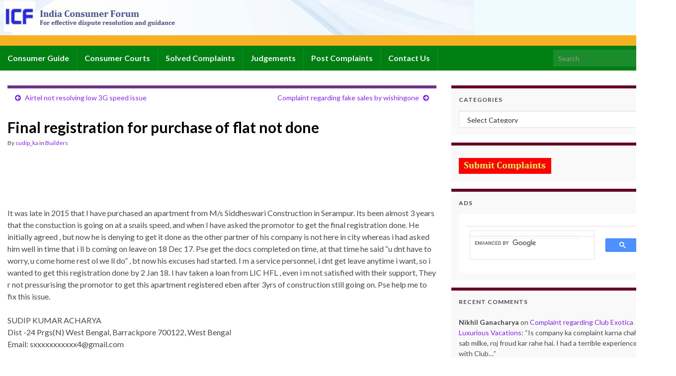

--- FILE ---
content_type: text/html; charset=UTF-8
request_url: https://www.indiaconsumerforum.org/final-registration-for-purchase-of-flat-not-done/
body_size: 22026
content:
<!DOCTYPE html><!--[if IE 7]>
<html class="ie ie7" dir="ltr" lang="en-US" prefix="og: http://ogp.me/ns#">
<![endif]-->
<!--[if IE 8]>
<html class="ie ie8" dir="ltr" lang="en-US" prefix="og: http://ogp.me/ns#">
<![endif]-->
<!--[if !(IE 7) & !(IE 8)]><!-->
<html dir="ltr" lang="en-US" prefix="og: http://ogp.me/ns#">
<!--<![endif]-->
<p align="left"><a href="https://www.indiaconsumerforum.org"><img src="https://www.indiaconsumerforum.org/site-header-image.jpg"></a></p>	
    <head>
        <meta charset="UTF-8">
        <meta http-equiv="X-UA-Compatible" content="IE=edge">
        <meta name="viewport" content="width=device-width, initial-scale=1">
        <title>Final registration for purchase of flat not done - India Consumer Forum</title>
<style>
#wpadminbar #wp-admin-bar-wccp_free_top_button .ab-icon:before {
	content: "\f160";
	color: #02CA02;
	top: 3px;
}
#wpadminbar #wp-admin-bar-wccp_free_top_button .ab-icon {
	transform: rotate(45deg);
}
</style>

		<!-- All in One SEO 4.9.3 - aioseo.com -->
	<meta name="description" content="It was late in 2015 that I have purchased an apartment from M/s Siddheswari Construction in Serampur. Its been almost 3 years that the constuction is going on at a snails speed, and when I have asked the promotor to get the final registration done. He initially agreed , but now he is denying to" />
	<meta name="robots" content="max-image-preview:large" />
	<meta name="author" content="sudip_ka"/>
	<meta name="google-site-verification" content="KogMO5QWG3vELhbSK1FB2b27Kdsb9Bvl9-r7oyUr7d8" />
	<meta name="keywords" content="complaint against builders" />
	<link rel="canonical" href="https://www.indiaconsumerforum.org/final-registration-for-purchase-of-flat-not-done/" />
	<meta name="generator" content="All in One SEO (AIOSEO) 4.9.3" />
		<script type="application/ld+json" class="aioseo-schema">
			{"@context":"https:\/\/schema.org","@graph":[{"@type":"Article","@id":"https:\/\/www.indiaconsumerforum.org\/final-registration-for-purchase-of-flat-not-done\/#article","name":"Final registration for purchase of flat not done - India Consumer Forum","headline":"Final registration for purchase of flat not done","author":{"@id":"https:\/\/www.indiaconsumerforum.org\/author\/sudip_ka\/#author"},"publisher":{"@id":"https:\/\/www.indiaconsumerforum.org\/#organization"},"datePublished":"2017-12-22T10:39:19+05:30","dateModified":"2017-12-22T10:39:19+05:30","inLanguage":"en-US","mainEntityOfPage":{"@id":"https:\/\/www.indiaconsumerforum.org\/final-registration-for-purchase-of-flat-not-done\/#webpage"},"isPartOf":{"@id":"https:\/\/www.indiaconsumerforum.org\/final-registration-for-purchase-of-flat-not-done\/#webpage"},"articleSection":"Builders, Complaint against builders"},{"@type":"BreadcrumbList","@id":"https:\/\/www.indiaconsumerforum.org\/final-registration-for-purchase-of-flat-not-done\/#breadcrumblist","itemListElement":[{"@type":"ListItem","@id":"https:\/\/www.indiaconsumerforum.org#listItem","position":1,"name":"Home","item":"https:\/\/www.indiaconsumerforum.org","nextItem":{"@type":"ListItem","@id":"https:\/\/www.indiaconsumerforum.org\/category\/services\/#listItem","name":"Services"}},{"@type":"ListItem","@id":"https:\/\/www.indiaconsumerforum.org\/category\/services\/#listItem","position":2,"name":"Services","item":"https:\/\/www.indiaconsumerforum.org\/category\/services\/","nextItem":{"@type":"ListItem","@id":"https:\/\/www.indiaconsumerforum.org\/category\/services\/builders\/#listItem","name":"Builders"},"previousItem":{"@type":"ListItem","@id":"https:\/\/www.indiaconsumerforum.org#listItem","name":"Home"}},{"@type":"ListItem","@id":"https:\/\/www.indiaconsumerforum.org\/category\/services\/builders\/#listItem","position":3,"name":"Builders","item":"https:\/\/www.indiaconsumerforum.org\/category\/services\/builders\/","nextItem":{"@type":"ListItem","@id":"https:\/\/www.indiaconsumerforum.org\/final-registration-for-purchase-of-flat-not-done\/#listItem","name":"Final registration for purchase of flat not done"},"previousItem":{"@type":"ListItem","@id":"https:\/\/www.indiaconsumerforum.org\/category\/services\/#listItem","name":"Services"}},{"@type":"ListItem","@id":"https:\/\/www.indiaconsumerforum.org\/final-registration-for-purchase-of-flat-not-done\/#listItem","position":4,"name":"Final registration for purchase of flat not done","previousItem":{"@type":"ListItem","@id":"https:\/\/www.indiaconsumerforum.org\/category\/services\/builders\/#listItem","name":"Builders"}}]},{"@type":"Organization","@id":"https:\/\/www.indiaconsumerforum.org\/#organization","name":"India Consumer Forum","description":"For effective dispute resolution and guidance","url":"https:\/\/www.indiaconsumerforum.org\/"},{"@type":"Person","@id":"https:\/\/www.indiaconsumerforum.org\/author\/sudip_ka\/#author","url":"https:\/\/www.indiaconsumerforum.org\/author\/sudip_ka\/","name":"sudip_ka","image":{"@type":"ImageObject","@id":"https:\/\/www.indiaconsumerforum.org\/final-registration-for-purchase-of-flat-not-done\/#authorImage","url":"https:\/\/secure.gravatar.com\/avatar\/5396641aa869933ec370e3e44584f37e0c48e8315d1e19b3a29ad8c3cf694da9?s=96&r=g","width":96,"height":96,"caption":"sudip_ka"}},{"@type":"WebPage","@id":"https:\/\/www.indiaconsumerforum.org\/final-registration-for-purchase-of-flat-not-done\/#webpage","url":"https:\/\/www.indiaconsumerforum.org\/final-registration-for-purchase-of-flat-not-done\/","name":"Final registration for purchase of flat not done - India Consumer Forum","description":"It was late in 2015 that I have purchased an apartment from M\/s Siddheswari Construction in Serampur. Its been almost 3 years that the constuction is going on at a snails speed, and when I have asked the promotor to get the final registration done. He initially agreed , but now he is denying to","inLanguage":"en-US","isPartOf":{"@id":"https:\/\/www.indiaconsumerforum.org\/#website"},"breadcrumb":{"@id":"https:\/\/www.indiaconsumerforum.org\/final-registration-for-purchase-of-flat-not-done\/#breadcrumblist"},"author":{"@id":"https:\/\/www.indiaconsumerforum.org\/author\/sudip_ka\/#author"},"creator":{"@id":"https:\/\/www.indiaconsumerforum.org\/author\/sudip_ka\/#author"},"datePublished":"2017-12-22T10:39:19+05:30","dateModified":"2017-12-22T10:39:19+05:30"},{"@type":"WebSite","@id":"https:\/\/www.indiaconsumerforum.org\/#website","url":"https:\/\/www.indiaconsumerforum.org\/","name":"India Consumer Forum","description":"For effective dispute resolution and guidance","inLanguage":"en-US","publisher":{"@id":"https:\/\/www.indiaconsumerforum.org\/#organization"}}]}
		</script>
		<!-- All in One SEO -->

<link rel="alternate" type="application/rss+xml" title="India Consumer Forum &raquo; Feed" href="https://www.indiaconsumerforum.org/feed/" />
<link rel="alternate" type="application/rss+xml" title="India Consumer Forum &raquo; Comments Feed" href="https://www.indiaconsumerforum.org/comments/feed/" />
<link rel="alternate" type="application/rss+xml" title="India Consumer Forum &raquo; Final registration for purchase of flat not done Comments Feed" href="https://www.indiaconsumerforum.org/final-registration-for-purchase-of-flat-not-done/feed/" />
<link rel="alternate" title="oEmbed (JSON)" type="application/json+oembed" href="https://www.indiaconsumerforum.org/wp-json/oembed/1.0/embed?url=https%3A%2F%2Fwww.indiaconsumerforum.org%2Ffinal-registration-for-purchase-of-flat-not-done%2F" />
<link rel="alternate" title="oEmbed (XML)" type="text/xml+oembed" href="https://www.indiaconsumerforum.org/wp-json/oembed/1.0/embed?url=https%3A%2F%2Fwww.indiaconsumerforum.org%2Ffinal-registration-for-purchase-of-flat-not-done%2F&#038;format=xml" />
<style id='wp-img-auto-sizes-contain-inline-css' type='text/css'>
img:is([sizes=auto i],[sizes^="auto," i]){contain-intrinsic-size:3000px 1500px}
/*# sourceURL=wp-img-auto-sizes-contain-inline-css */
</style>

<link rel='stylesheet' id='jquery.bxslider-css' href='//www.indiaconsumerforum.org/wp-content/plugins/testimonials-widget/includes/libraries/testimonials-widget/includes/libraries/bxslider-4/dist/jquery.bxslider.css?ver=c2a360c54ddef9cfa6a0e876197cf2f9' type='text/css' media='all' />
<link rel='stylesheet' id='Axl_Testimonials_Widget-css' href='//www.indiaconsumerforum.org/wp-content/plugins/testimonials-widget/includes/libraries/testimonials-widget/assets/css/testimonials-widget.css?ver=c2a360c54ddef9cfa6a0e876197cf2f9' type='text/css' media='all' />
<link rel='stylesheet' id='Axl_Testimonials_Widget_Premium-css' href='//www.indiaconsumerforum.org/wp-content/plugins/testimonials-widget/assets/css/testimonials-widget-premium.css?ver=c2a360c54ddef9cfa6a0e876197cf2f9' type='text/css' media='all' />
<style id='wp-emoji-styles-inline-css' type='text/css'>

	img.wp-smiley, img.emoji {
		display: inline !important;
		border: none !important;
		box-shadow: none !important;
		height: 1em !important;
		width: 1em !important;
		margin: 0 0.07em !important;
		vertical-align: -0.1em !important;
		background: none !important;
		padding: 0 !important;
	}
/*# sourceURL=wp-emoji-styles-inline-css */
</style>
<link rel='stylesheet' id='wp-block-library-css' href='https://www.indiaconsumerforum.org/wp-includes/css/dist/block-library/style.min.css?ver=c2a360c54ddef9cfa6a0e876197cf2f9' type='text/css' media='all' />
<style id='global-styles-inline-css' type='text/css'>
:root{--wp--preset--aspect-ratio--square: 1;--wp--preset--aspect-ratio--4-3: 4/3;--wp--preset--aspect-ratio--3-4: 3/4;--wp--preset--aspect-ratio--3-2: 3/2;--wp--preset--aspect-ratio--2-3: 2/3;--wp--preset--aspect-ratio--16-9: 16/9;--wp--preset--aspect-ratio--9-16: 9/16;--wp--preset--color--black: #000000;--wp--preset--color--cyan-bluish-gray: #abb8c3;--wp--preset--color--white: #ffffff;--wp--preset--color--pale-pink: #f78da7;--wp--preset--color--vivid-red: #cf2e2e;--wp--preset--color--luminous-vivid-orange: #ff6900;--wp--preset--color--luminous-vivid-amber: #fcb900;--wp--preset--color--light-green-cyan: #7bdcb5;--wp--preset--color--vivid-green-cyan: #00d084;--wp--preset--color--pale-cyan-blue: #8ed1fc;--wp--preset--color--vivid-cyan-blue: #0693e3;--wp--preset--color--vivid-purple: #9b51e0;--wp--preset--gradient--vivid-cyan-blue-to-vivid-purple: linear-gradient(135deg,rgb(6,147,227) 0%,rgb(155,81,224) 100%);--wp--preset--gradient--light-green-cyan-to-vivid-green-cyan: linear-gradient(135deg,rgb(122,220,180) 0%,rgb(0,208,130) 100%);--wp--preset--gradient--luminous-vivid-amber-to-luminous-vivid-orange: linear-gradient(135deg,rgb(252,185,0) 0%,rgb(255,105,0) 100%);--wp--preset--gradient--luminous-vivid-orange-to-vivid-red: linear-gradient(135deg,rgb(255,105,0) 0%,rgb(207,46,46) 100%);--wp--preset--gradient--very-light-gray-to-cyan-bluish-gray: linear-gradient(135deg,rgb(238,238,238) 0%,rgb(169,184,195) 100%);--wp--preset--gradient--cool-to-warm-spectrum: linear-gradient(135deg,rgb(74,234,220) 0%,rgb(151,120,209) 20%,rgb(207,42,186) 40%,rgb(238,44,130) 60%,rgb(251,105,98) 80%,rgb(254,248,76) 100%);--wp--preset--gradient--blush-light-purple: linear-gradient(135deg,rgb(255,206,236) 0%,rgb(152,150,240) 100%);--wp--preset--gradient--blush-bordeaux: linear-gradient(135deg,rgb(254,205,165) 0%,rgb(254,45,45) 50%,rgb(107,0,62) 100%);--wp--preset--gradient--luminous-dusk: linear-gradient(135deg,rgb(255,203,112) 0%,rgb(199,81,192) 50%,rgb(65,88,208) 100%);--wp--preset--gradient--pale-ocean: linear-gradient(135deg,rgb(255,245,203) 0%,rgb(182,227,212) 50%,rgb(51,167,181) 100%);--wp--preset--gradient--electric-grass: linear-gradient(135deg,rgb(202,248,128) 0%,rgb(113,206,126) 100%);--wp--preset--gradient--midnight: linear-gradient(135deg,rgb(2,3,129) 0%,rgb(40,116,252) 100%);--wp--preset--font-size--small: 14px;--wp--preset--font-size--medium: 20px;--wp--preset--font-size--large: 20px;--wp--preset--font-size--x-large: 42px;--wp--preset--font-size--tiny: 10px;--wp--preset--font-size--regular: 16px;--wp--preset--font-size--larger: 26px;--wp--preset--spacing--20: 0.44rem;--wp--preset--spacing--30: 0.67rem;--wp--preset--spacing--40: 1rem;--wp--preset--spacing--50: 1.5rem;--wp--preset--spacing--60: 2.25rem;--wp--preset--spacing--70: 3.38rem;--wp--preset--spacing--80: 5.06rem;--wp--preset--shadow--natural: 6px 6px 9px rgba(0, 0, 0, 0.2);--wp--preset--shadow--deep: 12px 12px 50px rgba(0, 0, 0, 0.4);--wp--preset--shadow--sharp: 6px 6px 0px rgba(0, 0, 0, 0.2);--wp--preset--shadow--outlined: 6px 6px 0px -3px rgb(255, 255, 255), 6px 6px rgb(0, 0, 0);--wp--preset--shadow--crisp: 6px 6px 0px rgb(0, 0, 0);}:where(.is-layout-flex){gap: 0.5em;}:where(.is-layout-grid){gap: 0.5em;}body .is-layout-flex{display: flex;}.is-layout-flex{flex-wrap: wrap;align-items: center;}.is-layout-flex > :is(*, div){margin: 0;}body .is-layout-grid{display: grid;}.is-layout-grid > :is(*, div){margin: 0;}:where(.wp-block-columns.is-layout-flex){gap: 2em;}:where(.wp-block-columns.is-layout-grid){gap: 2em;}:where(.wp-block-post-template.is-layout-flex){gap: 1.25em;}:where(.wp-block-post-template.is-layout-grid){gap: 1.25em;}.has-black-color{color: var(--wp--preset--color--black) !important;}.has-cyan-bluish-gray-color{color: var(--wp--preset--color--cyan-bluish-gray) !important;}.has-white-color{color: var(--wp--preset--color--white) !important;}.has-pale-pink-color{color: var(--wp--preset--color--pale-pink) !important;}.has-vivid-red-color{color: var(--wp--preset--color--vivid-red) !important;}.has-luminous-vivid-orange-color{color: var(--wp--preset--color--luminous-vivid-orange) !important;}.has-luminous-vivid-amber-color{color: var(--wp--preset--color--luminous-vivid-amber) !important;}.has-light-green-cyan-color{color: var(--wp--preset--color--light-green-cyan) !important;}.has-vivid-green-cyan-color{color: var(--wp--preset--color--vivid-green-cyan) !important;}.has-pale-cyan-blue-color{color: var(--wp--preset--color--pale-cyan-blue) !important;}.has-vivid-cyan-blue-color{color: var(--wp--preset--color--vivid-cyan-blue) !important;}.has-vivid-purple-color{color: var(--wp--preset--color--vivid-purple) !important;}.has-black-background-color{background-color: var(--wp--preset--color--black) !important;}.has-cyan-bluish-gray-background-color{background-color: var(--wp--preset--color--cyan-bluish-gray) !important;}.has-white-background-color{background-color: var(--wp--preset--color--white) !important;}.has-pale-pink-background-color{background-color: var(--wp--preset--color--pale-pink) !important;}.has-vivid-red-background-color{background-color: var(--wp--preset--color--vivid-red) !important;}.has-luminous-vivid-orange-background-color{background-color: var(--wp--preset--color--luminous-vivid-orange) !important;}.has-luminous-vivid-amber-background-color{background-color: var(--wp--preset--color--luminous-vivid-amber) !important;}.has-light-green-cyan-background-color{background-color: var(--wp--preset--color--light-green-cyan) !important;}.has-vivid-green-cyan-background-color{background-color: var(--wp--preset--color--vivid-green-cyan) !important;}.has-pale-cyan-blue-background-color{background-color: var(--wp--preset--color--pale-cyan-blue) !important;}.has-vivid-cyan-blue-background-color{background-color: var(--wp--preset--color--vivid-cyan-blue) !important;}.has-vivid-purple-background-color{background-color: var(--wp--preset--color--vivid-purple) !important;}.has-black-border-color{border-color: var(--wp--preset--color--black) !important;}.has-cyan-bluish-gray-border-color{border-color: var(--wp--preset--color--cyan-bluish-gray) !important;}.has-white-border-color{border-color: var(--wp--preset--color--white) !important;}.has-pale-pink-border-color{border-color: var(--wp--preset--color--pale-pink) !important;}.has-vivid-red-border-color{border-color: var(--wp--preset--color--vivid-red) !important;}.has-luminous-vivid-orange-border-color{border-color: var(--wp--preset--color--luminous-vivid-orange) !important;}.has-luminous-vivid-amber-border-color{border-color: var(--wp--preset--color--luminous-vivid-amber) !important;}.has-light-green-cyan-border-color{border-color: var(--wp--preset--color--light-green-cyan) !important;}.has-vivid-green-cyan-border-color{border-color: var(--wp--preset--color--vivid-green-cyan) !important;}.has-pale-cyan-blue-border-color{border-color: var(--wp--preset--color--pale-cyan-blue) !important;}.has-vivid-cyan-blue-border-color{border-color: var(--wp--preset--color--vivid-cyan-blue) !important;}.has-vivid-purple-border-color{border-color: var(--wp--preset--color--vivid-purple) !important;}.has-vivid-cyan-blue-to-vivid-purple-gradient-background{background: var(--wp--preset--gradient--vivid-cyan-blue-to-vivid-purple) !important;}.has-light-green-cyan-to-vivid-green-cyan-gradient-background{background: var(--wp--preset--gradient--light-green-cyan-to-vivid-green-cyan) !important;}.has-luminous-vivid-amber-to-luminous-vivid-orange-gradient-background{background: var(--wp--preset--gradient--luminous-vivid-amber-to-luminous-vivid-orange) !important;}.has-luminous-vivid-orange-to-vivid-red-gradient-background{background: var(--wp--preset--gradient--luminous-vivid-orange-to-vivid-red) !important;}.has-very-light-gray-to-cyan-bluish-gray-gradient-background{background: var(--wp--preset--gradient--very-light-gray-to-cyan-bluish-gray) !important;}.has-cool-to-warm-spectrum-gradient-background{background: var(--wp--preset--gradient--cool-to-warm-spectrum) !important;}.has-blush-light-purple-gradient-background{background: var(--wp--preset--gradient--blush-light-purple) !important;}.has-blush-bordeaux-gradient-background{background: var(--wp--preset--gradient--blush-bordeaux) !important;}.has-luminous-dusk-gradient-background{background: var(--wp--preset--gradient--luminous-dusk) !important;}.has-pale-ocean-gradient-background{background: var(--wp--preset--gradient--pale-ocean) !important;}.has-electric-grass-gradient-background{background: var(--wp--preset--gradient--electric-grass) !important;}.has-midnight-gradient-background{background: var(--wp--preset--gradient--midnight) !important;}.has-small-font-size{font-size: var(--wp--preset--font-size--small) !important;}.has-medium-font-size{font-size: var(--wp--preset--font-size--medium) !important;}.has-large-font-size{font-size: var(--wp--preset--font-size--large) !important;}.has-x-large-font-size{font-size: var(--wp--preset--font-size--x-large) !important;}
/*# sourceURL=global-styles-inline-css */
</style>

<style id='classic-theme-styles-inline-css' type='text/css'>
/*! This file is auto-generated */
.wp-block-button__link{color:#fff;background-color:#32373c;border-radius:9999px;box-shadow:none;text-decoration:none;padding:calc(.667em + 2px) calc(1.333em + 2px);font-size:1.125em}.wp-block-file__button{background:#32373c;color:#fff;text-decoration:none}
/*# sourceURL=/wp-includes/css/classic-themes.min.css */
</style>
<link rel='stylesheet' id='better-recent-comments-css' href='https://www.indiaconsumerforum.org/wp-content/plugins/better-recent-comments/assets/css/better-recent-comments.min.css?ver=c2a360c54ddef9cfa6a0e876197cf2f9' type='text/css' media='all' />
<link rel='stylesheet' id='contact-form-7-css' href='https://www.indiaconsumerforum.org/wp-content/plugins/contact-form-7/includes/css/styles.css?ver=6.1.4' type='text/css' media='all' />
<link rel='stylesheet' id='bootstrap-css' href='https://www.indiaconsumerforum.org/wp-content/themes/graphene/bootstrap/css/bootstrap.min.css?ver=c2a360c54ddef9cfa6a0e876197cf2f9' type='text/css' media='all' />
<link rel='stylesheet' id='font-awesome-css' href='https://www.indiaconsumerforum.org/wp-content/themes/graphene/fonts/font-awesome/css/font-awesome.min.css?ver=c2a360c54ddef9cfa6a0e876197cf2f9' type='text/css' media='all' />
<link rel='stylesheet' id='graphene-css' href='https://www.indiaconsumerforum.org/wp-content/themes/graphene/style.css?ver=2.9.4' type='text/css' media='screen' />
<link rel='stylesheet' id='graphene-responsive-css' href='https://www.indiaconsumerforum.org/wp-content/themes/graphene/responsive.css?ver=2.9.4' type='text/css' media='all' />
<link rel='stylesheet' id='graphene-blocks-css' href='https://www.indiaconsumerforum.org/wp-content/themes/graphene/blocks.css?ver=2.9.4' type='text/css' media='all' />
<link rel='stylesheet' id='boxzilla-css' href='https://www.indiaconsumerforum.org/wp-content/plugins/boxzilla/assets/css/styles.css?ver=3.4.5' type='text/css' media='all' />
<script type="text/javascript" src="https://www.indiaconsumerforum.org/wp-includes/js/jquery/jquery.min.js?ver=3.7.1" id="jquery-core-js"></script>
<script type="text/javascript" src="https://www.indiaconsumerforum.org/wp-includes/js/jquery/jquery-migrate.min.js?ver=3.4.1" id="jquery-migrate-js"></script>
<script type="text/javascript" src="https://www.indiaconsumerforum.org/wp-content/themes/graphene/bootstrap/js/bootstrap.min.js?ver=2.9.4" id="bootstrap-js"></script>
<script type="text/javascript" src="https://www.indiaconsumerforum.org/wp-content/themes/graphene/js/bootstrap-hover-dropdown/bootstrap-hover-dropdown.min.js?ver=2.9.4" id="bootstrap-hover-dropdown-js"></script>
<script type="text/javascript" src="https://www.indiaconsumerforum.org/wp-content/themes/graphene/js/bootstrap-submenu/bootstrap-submenu.min.js?ver=2.9.4" id="bootstrap-submenu-js"></script>
<script type="text/javascript" src="https://www.indiaconsumerforum.org/wp-content/themes/graphene/js/jquery.infinitescroll.min.js?ver=2.9.4" id="infinite-scroll-js"></script>
<script type="text/javascript" id="graphene-js-extra">
/* <![CDATA[ */
var grapheneJS = {"siteurl":"https://www.indiaconsumerforum.org","ajaxurl":"https://www.indiaconsumerforum.org/wp-admin/admin-ajax.php","templateUrl":"https://www.indiaconsumerforum.org/wp-content/themes/graphene","isSingular":"1","enableStickyMenu":"","shouldShowComments":"1","commentsOrder":"newest","sliderDisable":"1","sliderInterval":"4000","infScrollBtnLbl":"Load more","infScrollOn":"","infScrollCommentsOn":"","totalPosts":"1","postsPerPage":"7","isPageNavi":"","infScrollMsgText":"Fetching window.grapheneInfScrollItemsPerPage of window.grapheneInfScrollItemsLeft items left ...","infScrollMsgTextPlural":"Fetching window.grapheneInfScrollItemsPerPage of window.grapheneInfScrollItemsLeft items left ...","infScrollFinishedText":"All loaded!","commentsPerPage":"50","totalComments":"0","infScrollCommentsMsg":"Fetching window.grapheneInfScrollCommentsPerPage of window.grapheneInfScrollCommentsLeft comments left ...","infScrollCommentsMsgPlural":"Fetching window.grapheneInfScrollCommentsPerPage of window.grapheneInfScrollCommentsLeft comments left ...","infScrollCommentsFinishedMsg":"All comments loaded!","disableLiveSearch":"1","txtNoResult":"No result found.","isMasonry":""};
//# sourceURL=graphene-js-extra
/* ]]> */
</script>
<script type="text/javascript" src="https://www.indiaconsumerforum.org/wp-content/themes/graphene/js/graphene.js?ver=2.9.4" id="graphene-js"></script>
<link rel="https://api.w.org/" href="https://www.indiaconsumerforum.org/wp-json/" /><link rel="alternate" title="JSON" type="application/json" href="https://www.indiaconsumerforum.org/wp-json/wp/v2/posts/68323" /><script id="wpcp_disable_selection" type="text/javascript">
var image_save_msg='You are not allowed to save images!';
	var no_menu_msg='Context Menu disabled!';
	var smessage = "Content is protected !!";

function disableEnterKey(e)
{
	var elemtype = e.target.tagName;
	
	elemtype = elemtype.toUpperCase();
	
	if (elemtype == "TEXT" || elemtype == "TEXTAREA" || elemtype == "INPUT" || elemtype == "PASSWORD" || elemtype == "SELECT" || elemtype == "OPTION" || elemtype == "EMBED")
	{
		elemtype = 'TEXT';
	}
	
	if (e.ctrlKey){
     var key;
     if(window.event)
          key = window.event.keyCode;     //IE
     else
          key = e.which;     //firefox (97)
    //if (key != 17) alert(key);
     if (elemtype!= 'TEXT' && (key == 97 || key == 65 || key == 67 || key == 99 || key == 88 || key == 120 || key == 26 || key == 85  || key == 86 || key == 83 || key == 43 || key == 73))
     {
		if(wccp_free_iscontenteditable(e)) return true;
		show_wpcp_message('You are not allowed to copy content or view source');
		return false;
     }else
     	return true;
     }
}


/*For contenteditable tags*/
function wccp_free_iscontenteditable(e)
{
	var e = e || window.event; // also there is no e.target property in IE. instead IE uses window.event.srcElement
  	
	var target = e.target || e.srcElement;

	var elemtype = e.target.nodeName;
	
	elemtype = elemtype.toUpperCase();
	
	var iscontenteditable = "false";
		
	if(typeof target.getAttribute!="undefined" ) iscontenteditable = target.getAttribute("contenteditable"); // Return true or false as string
	
	var iscontenteditable2 = false;
	
	if(typeof target.isContentEditable!="undefined" ) iscontenteditable2 = target.isContentEditable; // Return true or false as boolean

	if(target.parentElement.isContentEditable) iscontenteditable2 = true;
	
	if (iscontenteditable == "true" || iscontenteditable2 == true)
	{
		if(typeof target.style!="undefined" ) target.style.cursor = "text";
		
		return true;
	}
}

////////////////////////////////////
function disable_copy(e)
{	
	var e = e || window.event; // also there is no e.target property in IE. instead IE uses window.event.srcElement
	
	var elemtype = e.target.tagName;
	
	elemtype = elemtype.toUpperCase();
	
	if (elemtype == "TEXT" || elemtype == "TEXTAREA" || elemtype == "INPUT" || elemtype == "PASSWORD" || elemtype == "SELECT" || elemtype == "OPTION" || elemtype == "EMBED")
	{
		elemtype = 'TEXT';
	}
	
	if(wccp_free_iscontenteditable(e)) return true;
	
	var isSafari = /Safari/.test(navigator.userAgent) && /Apple Computer/.test(navigator.vendor);
	
	var checker_IMG = '';
	if (elemtype == "IMG" && checker_IMG == 'checked' && e.detail >= 2) {show_wpcp_message(alertMsg_IMG);return false;}
	if (elemtype != "TEXT")
	{
		if (smessage !== "" && e.detail == 2)
			show_wpcp_message(smessage);
		
		if (isSafari)
			return true;
		else
			return false;
	}	
}

//////////////////////////////////////////
function disable_copy_ie()
{
	var e = e || window.event;
	var elemtype = window.event.srcElement.nodeName;
	elemtype = elemtype.toUpperCase();
	if(wccp_free_iscontenteditable(e)) return true;
	if (elemtype == "IMG") {show_wpcp_message(alertMsg_IMG);return false;}
	if (elemtype != "TEXT" && elemtype != "TEXTAREA" && elemtype != "INPUT" && elemtype != "PASSWORD" && elemtype != "SELECT" && elemtype != "OPTION" && elemtype != "EMBED")
	{
		return false;
	}
}	
function reEnable()
{
	return true;
}
document.onkeydown = disableEnterKey;
document.onselectstart = disable_copy_ie;
if(navigator.userAgent.indexOf('MSIE')==-1)
{
	document.onmousedown = disable_copy;
	document.onclick = reEnable;
}
function disableSelection(target)
{
    //For IE This code will work
    if (typeof target.onselectstart!="undefined")
    target.onselectstart = disable_copy_ie;
    
    //For Firefox This code will work
    else if (typeof target.style.MozUserSelect!="undefined")
    {target.style.MozUserSelect="none";}
    
    //All other  (ie: Opera) This code will work
    else
    target.onmousedown=function(){return false}
    target.style.cursor = "default";
}
//Calling the JS function directly just after body load
window.onload = function(){disableSelection(document.body);};

//////////////////special for safari Start////////////////
var onlongtouch;
var timer;
var touchduration = 1000; //length of time we want the user to touch before we do something

var elemtype = "";
function touchstart(e) {
	var e = e || window.event;
  // also there is no e.target property in IE.
  // instead IE uses window.event.srcElement
  	var target = e.target || e.srcElement;
	
	elemtype = window.event.srcElement.nodeName;
	
	elemtype = elemtype.toUpperCase();
	
	if(!wccp_pro_is_passive()) e.preventDefault();
	if (!timer) {
		timer = setTimeout(onlongtouch, touchduration);
	}
}

function touchend() {
    //stops short touches from firing the event
    if (timer) {
        clearTimeout(timer);
        timer = null;
    }
	onlongtouch();
}

onlongtouch = function(e) { //this will clear the current selection if anything selected
	
	if (elemtype != "TEXT" && elemtype != "TEXTAREA" && elemtype != "INPUT" && elemtype != "PASSWORD" && elemtype != "SELECT" && elemtype != "EMBED" && elemtype != "OPTION")	
	{
		if (window.getSelection) {
			if (window.getSelection().empty) {  // Chrome
			window.getSelection().empty();
			} else if (window.getSelection().removeAllRanges) {  // Firefox
			window.getSelection().removeAllRanges();
			}
		} else if (document.selection) {  // IE?
			document.selection.empty();
		}
		return false;
	}
};

document.addEventListener("DOMContentLoaded", function(event) { 
    window.addEventListener("touchstart", touchstart, false);
    window.addEventListener("touchend", touchend, false);
});

function wccp_pro_is_passive() {

  var cold = false,
  hike = function() {};

  try {
	  const object1 = {};
  var aid = Object.defineProperty(object1, 'passive', {
  get() {cold = true}
  });
  window.addEventListener('test', hike, aid);
  window.removeEventListener('test', hike, aid);
  } catch (e) {}

  return cold;
}
/*special for safari End*/
</script>
<script id="wpcp_disable_Right_Click" type="text/javascript">
document.ondragstart = function() { return false;}
	function nocontext(e) {
	   return false;
	}
	document.oncontextmenu = nocontext;
</script>
		<script>
		   WebFontConfig = {
		      google: { 
		      	families: ["Lato:400,400i,700,700i&display=swap"]		      }
		   };

		   (function(d) {
		      var wf = d.createElement('script'), s = d.scripts[0];
		      wf.src = 'https://ajax.googleapis.com/ajax/libs/webfont/1.6.26/webfont.js';
		      wf.async = true;
		      s.parentNode.insertBefore(wf, s);
		   })(document);
		</script>
	<style type="text/css">
.top-bar{background-color:#f7b022} .top-bar .searchform .btn-default, .top-bar #top_search .searchform .btn-default{color:#f7b022}.navbar {background: #007f13} @media only screen and (max-width: 768px){ #mega-menu-wrap-Header-Menu .mega-menu-toggle + #mega-menu-Header-Menu {background: #007f13} }.navbar-inverse .nav > li > a, #mega-menu-wrap-Header-Menu #mega-menu-Header-Menu > li.mega-menu-item > a.mega-menu-link, .navbar #top_search .searchform input {color: #f4f4f4}.navbar #header-menu-wrap .nav li:focus, .navbar #header-menu-wrap .nav li:hover, .navbar #header-menu-wrap .nav li.current-menu-item, .navbar #header-menu-wrap .nav li.current-menu-ancestor, .navbar #header-menu-wrap .dropdown-menu li, .navbar #header-menu-wrap .dropdown-menu > li > a:focus, .navbar #header-menu-wrap .dropdown-menu > li > a:hover, .navbar #header-menu-wrap .dropdown-menu > .active > a, .navbar #header-menu-wrap .dropdown-menu > .active > a:focus, .navbar #header-menu-wrap .dropdown-menu > .active > a:hover, .navbar #header-menu-wrap .navbar-nav>.open>a, .navbar #header-menu-wrap .navbar-nav>.open>a:focus, .navbar #header-menu-wrap .navbar-nav>.open>a:hover, .navbar .navbar-nav>.active>a, .navbar .navbar-nav>.active>a:focus, .navbar .navbar-nav>.active>a:hover, #header-menu-wrap #mega-menu-wrap-Header-Menu #mega-menu-Header-Menu li.mega-current-menu-item, #header-menu-wrap #mega-menu-wrap-Header-Menu #mega-menu-Header-Menu > li.mega-menu-item > a.mega-menu-link:hover, #header-menu-wrap #mega-menu-wrap-Header-Menu #mega-menu-Header-Menu > li.mega-toggle-on > a.mega-menu-link, #header-menu-wrap #mega-menu-wrap-Header-Menu #mega-menu-Header-Menu > li.mega-current-menu-item > a.mega-menu-link {background: #f29721}.navbar #header-menu-wrap .nav .dropdown-menu li:hover > a, .navbar #header-menu-wrap .nav .dropdown-menu li.current-menu-item > a, .navbar #header-menu-wrap .nav .dropdown-menu li.current-menu-ancestor > a {color: #f9ee77}.navbar #secondary-menu > li > a {color: #ffffff}.navbar #secondary-menu-wrap .nav li:focus, .navbar #secondary-menu-wrap .nav li:hover, .navbar #secondary-menu-wrap .nav li.current-menu-item, .navbar #secondary-menu-wrap .nav li.current-menu-ancestor, .navbar #secondary-menu-wrap .dropdown-menu li, .navbar #secondary-menu-wrap .dropdown-menu > li > a:focus, .navbar #secondary-menu-wrap .dropdown-menu > li > a:hover, .navbar #secondary-menu-wrap .dropdown-menu > .active > a, .navbar #secondary-menu-wrap .dropdown-menu > .active > a:focus, .navbar #secondary-menu-wrap .dropdown-menu > .active > a:hover, .navbar #secondary-menu-wrap .navbar-nav>.open>a, .navbar #secondary-menu-wrap .navbar-nav>.open>a:focus, .navbar #secondary-menu-wrap .navbar-nav>.open>a:hover {background-color: #eeee22}.entry-footer {border-color: #ffffff}.post-title, .post-title a, .post-title a:hover, .post-title a:visited {color: #000000}a, .post .date .day, .pagination>li>a, .pagination>li>a:hover, .pagination>li>span, #comments > h4.current a, #comments > h4.current a .fa, .post-nav-top p, .post-nav-top a, .autocomplete-suggestions strong {color: #8224e3}a:focus, a:hover, .post-nav-top a:hover {color: #5b0820}.sidebar .sidebar-wrap {background-color: #f9f9f9; border-color: #640822}.btn, .btn:focus, .btn:hover, .btn a, .Button, .colour-preview .button, input[type="submit"], button[type="submit"], #commentform #submit, .wpsc_buy_button, #back-to-top, .wp-block-button .wp-block-button__link:not(.has-background) {background: #8224e3; color: #ffffff} .wp-block-button.is-style-outline .wp-block-button__link {background:transparent; border-color: #8224e3}.btn.btn-outline, .btn.btn-outline:hover {color: #8224e3;border-color: #8224e3}.post-nav-top, .archive-title, .page-title, .term-desc, .breadcrumb {background-color: #ffffff; border-color: #6b3589}.archive-title span {color: #8224e3}#comments .comment, #comments .pingback, #comments .trackback {background-color: #f3fedd; border-color: #eeeeee; box-shadow: 0 0 3px #eeeeee; box-shadow: 0 0 3px rgba(238,238,238,0.05); color: #4a474b}#comments ol.children li.bypostauthor, #comments li.bypostauthor.comment {border-color: #99173C}body{background-image:none}.header_title, .header_title a, .header_title a:visited, .header_title a:hover, .header_desc {color:#blank}.carousel, .carousel .item{height:400px}@media (max-width: 991px) {.carousel, .carousel .item{height:250px}}#header{max-height:90px}.post-title, .post-title a, .post-title a:hover, .post-title a:visited{ color: #000000 }@media (min-width: 1200px) {.container {width:1340px}}
</style>
		<script type="application/ld+json">{"@context":"http:\/\/schema.org","@type":"Article","mainEntityOfPage":"https:\/\/www.indiaconsumerforum.org\/final-registration-for-purchase-of-flat-not-done\/","publisher":{"@type":"Organization","name":"India Consumer Forum"},"headline":"Final registration for purchase of flat not done","datePublished":"2017-12-22T10:39:19+00:00","dateModified":"2017-12-22T10:39:19+00:00","description":"It was late in 2015 that I have purchased an apartment from M\/s Siddheswari Construction in Serampur. Its been almost 3 years that the constuction is going on at a snails speed, and when I have asked the promotor to get the final registration done. He initially agreed , but now he is denying to ...","author":{"@type":"Person","name":"sudip_ka"}}</script>
	<script>(()=>{var o=[],i={};["on","off","toggle","show"].forEach((l=>{i[l]=function(){o.push([l,arguments])}})),window.Boxzilla=i,window.boxzilla_queue=o})();</script><meta property="og:type" content="article" />
<meta property="og:title" content="Final registration for purchase of flat not done" />
<meta property="og:url" content="https://www.indiaconsumerforum.org/final-registration-for-purchase-of-flat-not-done/" />
<meta property="og:site_name" content="India Consumer Forum" />
<meta property="og:description" content="It was late in 2015 that I have purchased an apartment from M/s Siddheswari Construction in Serampur. Its been almost 3 years that the constuction is going on at a snails speed, and when I have asked the promotor to get the final registration done. He initially agreed , but now he is denying to ..." />
<meta property="og:updated_time" content="2017-12-22T10:39:19+00:00" />
<meta property="article:modified_time" content="2017-12-22T10:39:19+00:00" />
<meta property="article:published_time" content="2017-12-22T10:39:19+00:00" />
<script async src="//pagead2.googlesyndication.com/pagead/js/adsbygoogle.js"></script>
<script>
     (adsbygoogle = window.adsbygoogle || []).push({
          google_ad_client: "ca-pub-8508742231303219",
          enable_page_level_ads: true
     });
</script>
    </head>
    <body data-rsssl=1 class="wp-singular post-template-default single single-post postid-68323 single-format-standard wp-embed-responsive wp-theme-graphene unselectable layout-full-width-boxed two_col_left two-columns singular">

        
        <div class="container-fluid">
            
                            <div id="top-bar" class="row clearfix top-bar ">
                    <div class="container container-full-width-boxed">
                                                    
                            <div class="col-md-12 top-bar-items">
                                
                                                                
                                
                                                            </div>

                        
                    </div>                </div>
            

            <div id="header" class="row">

                                
                <div class="container container-full-width-boxed">                    <a href="https://www.indiaconsumerforum.org" id="header_img_link" title="Go back to the front page">&nbsp;</a>                </div>            </div>


                        <nav class="navbar row navbar-inverse">

                <div class="navbar-header align-left">
                		                    <button type="button" class="navbar-toggle collapsed" data-toggle="collapse" data-target="#header-menu-wrap, #secondary-menu-wrap">
	                        <span class="sr-only">Toggle navigation</span>
	                        <span class="icon-bar"></span>
	                        <span class="icon-bar"></span>
	                        <span class="icon-bar"></span>
	                    </button>
                	                    
                    
                    <div class="container container-full-width-boxed">                        <p class="header_title mobile-only">
                            <a href="https://www.indiaconsumerforum.org" title="Go back to the front page">                                India Consumer Forum                            </a>                        </p>
                    
                                            </div>
                                    </div>

                <div class="container container-full-width-boxed">                    <div class="collapse navbar-collapse" id="header-menu-wrap">

            			<ul id="header-menu" class="nav navbar-nav flip"><li id="menu-item-43749" class="menu-item menu-item-type-taxonomy menu-item-object-category menu-item-43749"><a href="https://www.indiaconsumerforum.org/category/consumer-guide/">Consumer Guide</a></li>
<li id="menu-item-78799" class="menu-item menu-item-type-post_type menu-item-object-page menu-item-78799"><a href="https://www.indiaconsumerforum.org/consumer-courts-district-forums-in-various-states-of-india/" title="Consumer Courts in various states">Consumer Courts</a></li>
<li id="menu-item-43703" class="menu-item menu-item-type-post_type menu-item-object-page menu-item-43703"><a href="https://www.indiaconsumerforum.org/complaints-resolved/">Solved Complaints</a></li>
<li id="menu-item-90383" class="menu-item menu-item-type-taxonomy menu-item-object-category menu-item-90383"><a href="https://www.indiaconsumerforum.org/category/5judgements/">Judgements</a></li>
<li id="menu-item-78921" class="menu-item menu-item-type-post_type menu-item-object-page menu-item-78921"><a href="https://www.indiaconsumerforum.org/post-complaints/">Post Complaints</a></li>
<li id="menu-item-78906" class="menu-item menu-item-type-post_type menu-item-object-page menu-item-78906"><a href="https://www.indiaconsumerforum.org/contact/">Contact Us</a></li>
</ul>                        
            			                            <div id="top_search" class="navbar-form navbar-right">
                                <form class="searchform" method="get" action="https://www.indiaconsumerforum.org">
	<div class="input-group">
		<div class="form-group live-search-input">
			<label for="s" class="screen-reader-text">Search for:</label>
		    <input type="text" id="s" name="s" class="form-control" placeholder="Search">
		    		</div>
	    <span class="input-group-btn">
	    	<button class="btn btn-default" type="submit"><i class="fa fa-search"></i></button>
	    </span>
    </div>
    </form>                                                            </div>
                                                
                                            </div>
                </div>
                                    
                            </nav>

            
            <div id="content" class="clearfix hfeed row">
                <div class="container container-full-width-boxed">
                    
                                        
                    <div id="content-main" class="clearfix content-main col-md-8">
                    
	
		<div class="post-nav post-nav-top clearfix">
			<p class="previous col-sm-6"><i class="fa fa-arrow-circle-left"></i> <a href="https://www.indiaconsumerforum.org/airtel-not-resolving-low-3g-speed-issue/" rel="prev">Airtel not resolving low 3G speed issue</a></p>			<p class="next-post col-sm-6"><a href="https://www.indiaconsumerforum.org/complaint-regarding-fake-sales-by-wishingone/" rel="next">Complaint regarding fake sales by wishingone</a> <i class="fa fa-arrow-circle-right"></i></p>					</div>
		        
<div id="post-68323" class="clearfix post post-68323 type-post status-publish format-standard hentry category-builders tag-complaint-against-builders nodate item-wrap">
		
	<div class="entry clearfix">
    	
                        
		        <h1 class="post-title entry-title">
			Final registration for purchase of flat not done			        </h1>
		
			    <ul class="post-meta entry-meta clearfix">
	    		        <li class="byline">
	        	By <span class="author"><a href="https://www.indiaconsumerforum.org/author/sudip_ka/" rel="author">sudip_ka</a></span><span class="entry-cat"> in <span class="terms"><a class="term term-category term-194" href="https://www.indiaconsumerforum.org/category/services/builders/">Builders</a></span></span>	        </li>
	        	    </ul>
    
				
				<div class="entry-content clearfix">
							
										
						<script type="text/javascript">
    google_ad_client = "ca-pub-8508742231303219";
    google_ad_slot = "7929463407";
    google_ad_width = 728;
    google_ad_height = 90;
</script>
<!-- 728x90 ICF single post top -->
<script type="text/javascript"
src="//pagead2.googlesyndication.com/pagead/show_ads.js">
</script>
<p>It was late in 2015 that I have purchased an apartment from M/s Siddheswari Construction in Serampur. Its been almost 3 years that the constuction is going on at a snails speed, and when I have asked the promotor to get the final registration done. He initially agreed , but now he is denying to get it done as the other partner of his company is not here in city whereas i had asked him well in time that i ll b coming on leave on 18 Dec 17. Pse get the docs completed on time, at that time he said &#8220;u dnt have to worry, u come home rest ol we ll do&#8221; , bt now his excuses had started. I m a service personnel, i dnt get leave anytime i want, so i wanted to get this registration done by 2 Jan 18. I hav taken a loan from LIC HFL , even i m not satisfied with their support, They r not pressurising the promotor to get this apartment registered eben after 3yrs of construction still going on. Pse help me to fix this issue.</p>
<p>SUDIP KUMAR ACHARYA<br />
Dist -24 Prgs(N) West Bengal, Barrackpore 700122, West Bengal<br />
Email: sxxxxxxxxxxx4@gmail.com</p>
</br>
</br>
<script type="text/javascript">
    google_ad_client = "ca-pub-8508742231303219";
    google_ad_slot = "0017206746";
    google_ad_width = 336;
    google_ad_height = 280;
</script>
<!-- 336x280_single_bottom_ICF.ORG -->
<script type="text/javascript"
src="//pagead2.googlesyndication.com/pagead/show_ads.js">
</script>								</div>
		
			    <ul class="entry-footer">
	    		        <li class="post-tags col-sm-8"><i class="fa fa-tags" title="Tags"></i> <span class="terms"><a class="term term-tagpost_tag term-27" href="https://www.indiaconsumerforum.org/tag/complaint-against-builders/">Complaint against builders</a></span></li>
	        	    </ul>
    	</div>

</div>














	<div id="comment-form-wrap" class="clearfix">
			<div id="respond" class="comment-respond">
		<h3 id="reply-title" class="comment-reply-title">Leave a Reply</h3><form action="https://www.indiaconsumerforum.org/wp-comments-post.php" method="post" id="commentform" class="comment-form"><p  class="comment-notes">Your email address will not be published.</p><div class="form-group">
								<label for="comment" class="sr-only"></label>
								<textarea name="comment-ef03699c88ad961aa825629" class="form-control" id="comment" cols="40" rows="10" aria-required="true" placeholder="Your message"></textarea><textarea name="comment" rows="1" cols="1" style="display:none"></textarea>
							</div><input type="hidden" name="comment-replaced" value="true" /><div class="row"><div class="form-group col-sm-4">
						<label for="author" class="sr-only"></label>
						<input type="text" class="form-control" aria-required="true" id="author" name="author" value="" placeholder="Name" />
					</div>
<div class="form-group col-sm-4">
						<label for="email" class="sr-only"></label>
						<input type="text" class="form-control" aria-required="true" id="email" name="email" value="" placeholder="Email" />
					</div>
<div class="form-group col-sm-4">
						<label for="url" class="sr-only"></label>
						<input type="text" class="form-control" id="url" name="url" value="" placeholder="Website (optional)" />
					</div>
</div><p class="form-submit"><input name="submit" type="submit" id="submit" class="submit btn" value="Submit Comment" /> <input type='hidden' name='comment_post_ID' value='68323' id='comment_post_ID' />
<input type='hidden' name='comment_parent' id='comment_parent' value='0' />
</p><p style="display:none;"><input type="text" name="nxts" value="1769604730" /><input type="text" name="nxts_signed" value="496b6ae3739f0e0e8e3423f434e7cf869bb86a39" /><input type="text" name="6e0be536b515b97f9904ebfbbef3" value="da4ca835f3490" /><input type="text" name="9b2ce71134e9434b264ba53bf08" value="" /></p><div class="clear"></div></form>	</div><!-- #respond -->
		</div>
    

            
  

                </div><!-- #content-main -->
        
            
<div id="sidebar1" class="sidebar sidebar-right widget-area col-md-4">

	
    <div id="categories-4" class="sidebar-wrap widget_categories"><h2 class="widget-title">Categories</h2><form action="https://www.indiaconsumerforum.org" method="get"><label class="screen-reader-text" for="cat">Categories</label><select  name='cat' id='cat' class='postform'>
	<option value='-1'>Select Category</option>
	<option class="level-0" value="7">Appliances, Electronics &amp; Gadgets</option>
	<option class="level-0" value="8">Banking &amp; Credit Card</option>
	<option class="level-0" value="194">Builders</option>
	<option class="level-0" value="856">Civic Complaints</option>
	<option class="level-0" value="1377">Compliments</option>
	<option class="level-0" value="1636">Consumer Courts in India</option>
	<option class="level-0" value="1603">Consumer Guide</option>
	<option class="level-0" value="116">Courier &amp; Post</option>
	<option class="level-0" value="2464">Digital Money Wallet</option>
	<option class="level-0" value="9">Direct To Home(DTH) services</option>
	<option class="level-0" value="674">Educational Institutions</option>
	<option class="level-0" value="1597">Employment &amp; Job Services</option>
	<option class="level-0" value="675">Finance &amp; Investment</option>
	<option class="level-0" value="571">Hotels &amp; Restaurants</option>
	<option class="level-0" value="71">Insurance</option>
	<option class="level-0" value="10">Internet Services</option>
	<option class="level-0" value="6">Judgements</option>
	<option class="level-0" value="2810">Matrimony</option>
	<option class="level-0" value="1352">Medical &amp; Healthcare</option>
	<option class="level-0" value="11">Mobile Phones</option>
	<option class="level-0" value="419">Motor Vehicles</option>
	<option class="level-0" value="815">Online Shopping</option>
	<option class="level-0" value="5">Others</option>
	<option class="level-0" value="415">Packers &amp; Movers</option>
	<option class="level-0" value="1685">PF and Gratuity</option>
	<option class="level-0" value="816">Promos &amp; Business Services</option>
	<option class="level-0" value="12">Railways</option>
	<option class="level-0" value="676">Shopping Mall</option>
	<option class="level-0" value="205">Solved Complaints</option>
	<option class="level-0" value="14">Telephony</option>
	<option class="level-0" value="2363">Travel</option>
</select>
</form><script type="text/javascript">
/* <![CDATA[ */

( ( dropdownId ) => {
	const dropdown = document.getElementById( dropdownId );
	function onSelectChange() {
		setTimeout( () => {
			if ( 'escape' === dropdown.dataset.lastkey ) {
				return;
			}
			if ( dropdown.value && parseInt( dropdown.value ) > 0 && dropdown instanceof HTMLSelectElement ) {
				dropdown.parentElement.submit();
			}
		}, 250 );
	}
	function onKeyUp( event ) {
		if ( 'Escape' === event.key ) {
			dropdown.dataset.lastkey = 'escape';
		} else {
			delete dropdown.dataset.lastkey;
		}
	}
	function onClick() {
		delete dropdown.dataset.lastkey;
	}
	dropdown.addEventListener( 'keyup', onKeyUp );
	dropdown.addEventListener( 'click', onClick );
	dropdown.addEventListener( 'change', onSelectChange );
})( "cat" );

//# sourceURL=WP_Widget_Categories%3A%3Awidget
/* ]]> */
</script>
</div><div id="custom_html-6" class="widget_text sidebar-wrap widget_custom_html"><div class="textwidget custom-html-widget"><p align="left"><a href="https://www.indiaconsumerforum.org/?page_id=34"><img src="https://www.indiaconsumerforum.org/submitcomplaints.jpg"/></a></p></div></div><div id="custom_html-7" class="widget_text sidebar-wrap widget_custom_html"><h2 class="widget-title">ADs</h2><div class="textwidget custom-html-widget"><script async src="https://cse.google.com/cse.js?cx=partner-pub-8508742231303219:bonksxwk1tb">
</script>
<div class="gcse-search"></div></div></div><div id="better_recent_comments-2" class="sidebar-wrap widget_recent_comments"><h2 class="widget-title">Recent Comments</h2><ul id="better-recent-comments" class="recent-comments-list"><li class="recentcomments recent-comment"><div class="comment-wrap"><span class="comment-author-link">Nikhil Ganacharya</span> on <span class="comment-post"><a href="https://www.indiaconsumerforum.org/complaint-regarding-club-exotica-luxurious-vacations/comment-page-1/#comment-31659">Complaint regarding Club Exotica Luxurious Vacations</a></span>: &ldquo;<span class="comment-excerpt">Is company ka complaint karna chahiye sab milke, roj froud kar rahe hai. I had a terrible experience with Club&hellip;</span>&rdquo;</div></li><li class="recentcomments recent-comment"><div class="comment-wrap"><span class="comment-author-link">Raju</span> on <span class="comment-post"><a href="https://www.indiaconsumerforum.org/fake-job-offers-in-indigo-airlines/comment-page-1/#comment-31656">Fake job offers in Indigo Airlines</a></span>: &ldquo;<span class="comment-excerpt">Dear job aspirants, please do not believe in jobs being posted by fake recruiters and scammers. It&#8217;s impossible for any&hellip;</span>&rdquo;</div></li><li class="recentcomments recent-comment"><div class="comment-wrap"><span class="comment-author-link">DARSHANA MHATRE</span> on <span class="comment-post"><a href="https://www.indiaconsumerforum.org/club-exotica-denied-promised-services/comment-page-1/#comment-31654">Club Exotica Denied Promised Services</a></span>: &ldquo;<span class="comment-excerpt">Hi Sir me club exotica ki member hu lekin booking ke time bahot harresement kar rehe he bahot mail call&hellip;</span>&rdquo;</div></li><li class="recentcomments recent-comment"><div class="comment-wrap"><span class="comment-author-link">Rash</span> on <span class="comment-post"><a href="https://www.indiaconsumerforum.org/complaint-regarding-services-from-gharpeshiksha/comment-page-1/#comment-31653">Complaint regarding services from gharpeshiksha</a></span>: &ldquo;<span class="comment-excerpt">Ghar par shiksha tutor took payment for 4 classes and came for only 2 days and now not returning my&hellip;</span>&rdquo;</div></li><li class="recentcomments recent-comment"><div class="comment-wrap"><span class="comment-author-link">T. Hangshing</span> on <span class="comment-post"><a href="https://www.indiaconsumerforum.org/regarding-non-delivery-by-arihant-publications-shipmozo/comment-page-1/#comment-31652">Regarding non-delivery by Arihant Publications, Shipmozo</a></span>: &ldquo;<span class="comment-excerpt">Hi, I also ordered a Books from Arihant for my daughter on 28 Nov 2025 expected delivery on 1-4 Dec.,&hellip;</span>&rdquo;</div></li></ul></div><div id="testimonials_widget-2" class="sidebar-wrap Axl_Testimonials_Widget_Slider_Widget"><h2 class="widget-title">Solved Complaints</h2><div class="testimonials-widget-testimonials testimonials-widget-testimonials2">
<div class="testimonials-widget-testimonial post-63725 testimonials-widget type-testimonials-widget status-publish hentry category-solved-complaints nodate item-wrap" style="">
<!-- testimonials-widget-testimonials:63725: -->
		<q><span class="open-quote"></span><span style="color: #0000ff;"><strong>Refund from Snapdeal &#8211; Rs. 849/-:</strong></span> Mr. Sandeep Gupta, Ballia, UP had purchased USB power bank from Snapdeal for Rs. 849.00 but it turned out to be defective. This order was returned back to Snapdeal on 10 Jan 2017 but there was no refund of money was done from Snapdeal side. Mr. Gupta posted his complaint at ICF on 01-02-2017 and got his refund by 03-02-2017.<span class="close-quote"></span></q>
			<cite><span class="location">Sandeep Gupta, Ballia, UP</span></cite>
	</div>
<div class="testimonials-widget-testimonial post-100698 testimonials-widget type-testimonials-widget status-publish hentry category-solved-complaints tag-adidas tag-complaints-solved-by-icf tag-solved-complaints nodate item-wrap" style="display: none;">
<!-- testimonials-widget-testimonials:100698: -->
		<q><span class="open-quote"></span><span style="color: #0000ff;"><strong>Refund from Adidas &#8211; Rs.5099/- :</strong></span>  Mr. Amrit Hans of Khunti 835210, Jharkhand ordered one men hoodie from on Addidas portal on 30/09/2022. He used debit card for paying but the payment failed first time though the money was debited from his account. He tried second time and again the amount got debited but customer received payment failed error message. Thus there was a double debit from his account though no order got placed.  Customer mailed to the company to no avail. Customer posted his com…<span class="close-quote"></span> <a href="https://www.indiaconsumerforum.org/testimonial/refund-from-adidas-rs-5099/" title="Complete testimonial by Mr. Amrit Hans"  class="more-link">Read more</a></q>
			<cite><span class="location">Khunti 835210, Jharkhand</span></cite>
	</div>
<div class="testimonials-widget-testimonial post-32065 testimonials-widget type-testimonials-widget status-publish hentry category-solved-complaints nodate item-wrap" style="display: none;">
<!-- testimonials-widget-testimonials:32065: -->
		<q><span class="open-quote"></span><span style="color: #0000ff;"><strong>Hidden charges by Makemytrip &#8211; USD 70.50 (approx INRS 3,650):</strong></span>

Sainath Akula, Parkcrest Cir, VA (Email: sainath.a(at)gmail.com) purchased travel tickets from <a href="http://www.makemytrip.com" rel="nofollow">http://www.makemytrip.com</a> for self and family. After the transaction he noticed additional fee of $70.50 as Foreign Transactional fee in credit card statement which was never disclosed by the agent. He raised complaint and sent and email via MMT&#8217;s website but there was no response. Mr. Akula posted his complaint with ICF on 23-11-2012 and the ma…<span class="close-quote"></span> <a href="https://www.indiaconsumerforum.org/testimonial/hidden-charges-by-makemytrip-usd-70-50-approx-inrs-3650/" title="Complete testimonial by Hidden charges by Makemytrip - USD 70.50 (approx INRS 3,650):"  class="more-link">Read more</a></q>
			<cite><span class="company">Makemytrip.com - 27.11.2012</span></cite>
	</div>
<div class="testimonials-widget-testimonial post-31866 testimonials-widget type-testimonials-widget status-publish hentry category-solved-complaints nodate item-wrap" style="display: none;">
<!-- testimonials-widget-testimonials:31866: -->
		<q><span class="open-quote"></span><strong><span style="color: #0000ff;">Quality complaint against Monginis cake:</span></strong>

Ms. Dipika Mulchandani, Ghatkopar(w) mum 86, Maharastra (Email: dipikam86(at)gmail.com) purchased a cake from a local Monginis outlet at ghatkopar station west on the occassion of Mother’s day. It was later found that the cake appeared to be of not good quality and therefore she returned the cake to the monginis outlet and further it was returned to the company. Company declared the cake as normal and said that they will refund only Rs.100. Ms. Mulch…<span class="close-quote"></span> <a href="https://www.indiaconsumerforum.org/testimonial/quality-complaint-against-monginis-cake/" title="Complete testimonial by Quality complaint against Monginis cake"  class="more-link">Read more</a></q>
			<cite><span class="company">Monginis</span></cite>
	</div>
<div class="testimonials-widget-testimonial post-100699 testimonials-widget type-testimonials-widget status-publish hentry category-solved-complaints tag-complaints-solved-by-icf tag-motorola tag-solved-complaints nodate item-wrap" style="display: none;">
<!-- testimonials-widget-testimonials:100699: -->
		<q><span class="open-quote"></span><span style="color: #0000ff;"><strong>Delivery of Motorola phone &#8211; Rs.15999/- :</strong></span>  Mr. Charan Hemanth kumar of Bangalore 560064, Karnataka ordered Motorola mobile &#8220;moto g71 5g&#8221; from the website &#8220;motorola.in/&#8221; on 23rd September 2022 and it was supposed to be delivered by 27th September 2022. However, even after a week the phone was not delivered and the customer approached ICF on 01-10-2022. The matter was taken up with the company and the customer got delivery on 03-10-2022.<span class="close-quote"></span></q>
			<cite><span class="location">Bangalore 560064, Karnataka</span></cite>
	</div>
<div class="testimonials-widget-testimonial post-56723 testimonials-widget type-testimonials-widget status-publish hentry category-solved-complaints nodate item-wrap" style="display: none;">
<!-- testimonials-widget-testimonials:56723: -->
		<q><span class="open-quote"></span><span style="color: #0000ff;"><strong>Refund from Shopclues &#8211; Rs.15,990/-</strong> </span>: Amit Kumar Nath of Surapet, Vinayagapuram ordered a 32 inch samsung LED tv on shopclues.com on 23rd Jan,2016. vide order no 873104317. As per shopclues the material was shipped through beacon surface carrier and expected delivery date date was between 6th feb, 2016 to 9th feb,2016. However, he did not receive the product and did not receive any firm response from Shopclues to his emails. He posted his complaint with ICF on 09-02-2016. The customer got his …<span class="close-quote"></span> <a href="https://www.indiaconsumerforum.org/testimonial/refund-from-shopclues-rs-15990/" title="Complete testimonial by Refund from Shopclues - Rs.15,990/- :"  class="more-link">Read more</a></q>
			<cite><span class="location">Amit Kumar Nath, Surapet, Vinayagapuram</span></cite>
	</div>
<div class="testimonials-widget-testimonial post-63842 testimonials-widget type-testimonials-widget status-publish hentry category-solved-complaints nodate item-wrap" style="display: none;">
<!-- testimonials-widget-testimonials:63842: -->
		<q><span class="open-quote"></span><span style="color: #0000ff;"><strong>Return of phone from justlikenew.com:</strong></span> Mr. Vivek Verma of  Ambalipura, Bangalore 560103, Karnataka ordered for water damage repair of Asus zenfone max phone with justlikenew.com. They picked up the phone but later sent a mail that due to unavailability of parts the phone could not be repaired. However, while returning the phone they returned a different non-working phone. Even after repeated emails by Mr. Verma, they did not resolve the issue. Mr. Verma posted his complaint with ICF on 30-01-2…<span class="close-quote"></span> <a href="https://www.indiaconsumerforum.org/testimonial/return-of-phone-from-justlikenew-com/" title="Complete testimonial by Return of phone from justlikenew.com:"  class="more-link">Read more</a></q>
			<cite><span class="location">Vivek Verma, Bangalore 560103, Karnataka</span></cite>
	</div>
<div class="testimonials-widget-testimonial post-58808 testimonials-widget type-testimonials-widget status-publish hentry category-solved-complaints nodate item-wrap" style="display: none;">
<!-- testimonials-widget-testimonials:58808: -->
		<q><span class="open-quote"></span><span style="color: #0000ff;"><strong>Refund from Snapdeal &#8211; Rs.4,598/-:</strong> </span>Mrs. Sangita Poddar, Mumbai got delivery of wrong and defective Whirlpool microwave oven against her order NO.3249201454 18-10-2014. The customer had registered her complaint on the very same day.  She was assured that the matter will be resolved but no steps were taken by Snapdeal to resolve the issue. Mrs. Poddar posted her complaint with ICF on 21-01-2015. After rigorous follow-up with Snapdeal and many email exchanges the customer got her money back wit…<span class="close-quote"></span> <a href="https://www.indiaconsumerforum.org/testimonial/refund-from-snapdeal-rs-4598-2/" title="Complete testimonial by Refund from Snapdeal - Rs.4,598/-:"  class="more-link">Read more</a></q>
			<cite><span class="location">Sangita Poddar, Mumbai</span></cite>
	</div>
<div class="testimonials-widget-testimonial post-40371 testimonials-widget type-testimonials-widget status-publish hentry category-solved-complaints nodate item-wrap" style="display: none;">
<!-- testimonials-widget-testimonials:40371: -->
		<q><span class="open-quote"></span><strong><span style="color: #0000ff;">Complaint against MakeMyTrip for short-refund – Rs.4,285/-: </span></strong>

Mr. Angad Nagpal of Delhi (Email: angad_21(at)hotmail.com) had received short payment of refund against the cancellation of Kingfisher Airlines flight booked through MakeMyTrip in the sum of Rs.4,285/-. After not receiving the short paid refund amount even after reminders, Mr. Nagpal posted his complaint with ICF. ICF took up the matter with MMT and Mr. Nagpal received his balance refund amount on 26-07-2010.<span class="close-quote"></span></q>
			<cite><span class="company">Makemytrip - 26.07.2010</span></cite>
	</div>
<div class="testimonials-widget-testimonial post-101244 testimonials-widget type-testimonials-widget status-publish hentry category-solved-complaints tag-sbi-credit-card-complaints tag-solved-complaints nodate item-wrap" style="display: none;">
<!-- testimonials-widget-testimonials:101244: -->
		<q><span class="open-quote"></span><span style="color: #0000ff;"><strong>Wrong charges by SBI Card &#8211; Rs.26,362/-</strong></span> :  Mr. Nagamanoj of Kaggadasapura, Bangalore 560093, Karnataka had converted the entire outstanding on his sbicard credit card to restructuring in the month of Sept 2020. Thereafter he paid full EMI through Nach debit for 24 months as per the restructuring letter issued by SBI Card. Despite making full payment through EMI, in September 2022 he again received a statement showing an outstanding of 20277.75 INR. Mr. Nagamanoj contacted customer support and n…<span class="close-quote"></span> <a href="https://www.indiaconsumerforum.org/testimonial/wrong-charges-by-sbi-card-rs-26362/" title="Complete testimonial by Wrong charges by SBI Card - Rs.26,362/-"  class="more-link">Read more</a></q>
			<cite><span class="location">Karnataka, Bangalore</span></cite>
	</div>
</div>
<div class="testimonials-widget-testimonials bx-controls testimonials-widget-testimonials2-control"></div></div><div id="custom_html-3" class="widget_text sidebar-wrap widget_custom_html"><div class="textwidget custom-html-widget"><script type="text/javascript">
    google_ad_client = "ca-pub-8508742231303219";
    google_ad_slot = "7888395290";
    google_ad_width = 300;
    google_ad_height = 600;
</script>
<!-- 300x600 16-11-2018 SB right -->
<script type="text/javascript"
src="//pagead2.googlesyndication.com/pagead/show_ads.js">
</script></div></div>
		<div id="recent-posts-3" class="sidebar-wrap widget_recent_entries">
		<h2 class="widget-title">Recent Posts</h2>
		<ul>
											<li>
					<a href="https://www.indiaconsumerforum.org/regarding-darjeeling-trip-with-gt-holidays/">Regarding Darjeeling trip with GT Holidays</a>
									</li>
											<li>
					<a href="https://www.indiaconsumerforum.org/complaint-regarding-excessive-electricity-bill/">Complaint regarding excessive electricity bill</a>
									</li>
											<li>
					<a href="https://www.indiaconsumerforum.org/no-refund-received-from-paytm-for-cancelled-air-india-flight/">No Refund Received from Paytm for cancelled Air India flight</a>
									</li>
											<li>
					<a href="https://www.indiaconsumerforum.org/request-for-waiver-of-unjustified-credit-card-charges-by-hdfc/">Request for Waiver of Unjustified credit card charges by HDFC</a>
									</li>
											<li>
					<a href="https://www.indiaconsumerforum.org/latest-update-on-train-tatkal-ticket-booking-scheme/">Latest update on train Tatkal ticket booking scheme</a>
									</li>
					</ul>

		</div><div id="text-454670654" class="sidebar-wrap widget_text">			<div class="textwidget"><script async src="https://pagead2.googlesyndication.com/pagead/js/adsbygoogle.js"></script>
<!-- 200x90, created 1/11/10 -->
<ins class="adsbygoogle"
     style="display:block"
     data-ad-client="ca-pub-8508742231303219"
     data-ad-slot="2554295376"
     data-ad-format="link"
     data-full-width-responsive="true"></ins>
<script>
     (adsbygoogle = window.adsbygoogle || []).push({});
</script></div>
		</div><div id="tag_cloud-3" class="sidebar-wrap widget_tag_cloud"><h2 class="widget-title">Tags</h2><div class="tagcloud"><a href="https://www.indiaconsumerforum.org/tag/airtel/" class="tag-cloud-link tag-link-118 tag-link-position-1" style="font-size: 9.2280701754386pt;" aria-label="Airtel (80 items)">Airtel</a>
<a href="https://www.indiaconsumerforum.org/tag/ajio/" class="tag-cloud-link tag-link-2692 tag-link-position-2" style="font-size: 10.12865497076pt;" aria-label="ajio (104 items)">ajio</a>
<a href="https://www.indiaconsumerforum.org/tag/amazon/" class="tag-cloud-link tag-link-1619 tag-link-position-3" style="font-size: 12.830409356725pt;" aria-label="Amazon (224 items)">Amazon</a>
<a href="https://www.indiaconsumerforum.org/tag/broadband-complaints/" class="tag-cloud-link tag-link-579 tag-link-position-4" style="font-size: 10.046783625731pt;" aria-label="Broadband complaints (101 items)">Broadband complaints</a>
<a href="https://www.indiaconsumerforum.org/tag/cable-tv-services/" class="tag-cloud-link tag-link-1451 tag-link-position-5" style="font-size: 10.210526315789pt;" aria-label="cable tv services (106 items)">cable tv services</a>
<a href="https://www.indiaconsumerforum.org/tag/cab-services/" class="tag-cloud-link tag-link-1214 tag-link-position-6" style="font-size: 11.847953216374pt;" aria-label="cab services (170 items)">cab services</a>
<a href="https://www.indiaconsumerforum.org/tag/club-membership/" class="tag-cloud-link tag-link-627 tag-link-position-7" style="font-size: 8.7368421052632pt;" aria-label="club membership (69 items)">club membership</a>
<a href="https://www.indiaconsumerforum.org/tag/complaint-against-builders/" class="tag-cloud-link tag-link-27 tag-link-position-8" style="font-size: 8.4093567251462pt;" aria-label="Complaint against builders (63 items)">Complaint against builders</a>
<a href="https://www.indiaconsumerforum.org/tag/complaint-against-dealer/" class="tag-cloud-link tag-link-384 tag-link-position-9" style="font-size: 12.011695906433pt;" aria-label="complaint against dealer (175 items)">complaint against dealer</a>
<a href="https://www.indiaconsumerforum.org/tag/courier-complaints/" class="tag-cloud-link tag-link-340 tag-link-position-10" style="font-size: 14.631578947368pt;" aria-label="courier complaints (368 items)">courier complaints</a>
<a href="https://www.indiaconsumerforum.org/tag/data-entry-fraud/" class="tag-cloud-link tag-link-101 tag-link-position-11" style="font-size: 15.777777777778pt;" aria-label="Data Entry fraud (517 items)">Data Entry fraud</a>
<a href="https://www.indiaconsumerforum.org/tag/digital-wallet/" class="tag-cloud-link tag-link-2465 tag-link-position-12" style="font-size: 9.3099415204678pt;" aria-label="digital wallet (83 items)">digital wallet</a>
<a href="https://www.indiaconsumerforum.org/tag/dtdc/" class="tag-cloud-link tag-link-120 tag-link-position-13" style="font-size: 9.6374269005848pt;" aria-label="DTDC (91 items)">DTDC</a>
<a href="https://www.indiaconsumerforum.org/tag/dth-service/" class="tag-cloud-link tag-link-31 tag-link-position-14" style="font-size: 12.748538011696pt;" aria-label="DTH service (216 items)">DTH service</a>
<a href="https://www.indiaconsumerforum.org/tag/education/" class="tag-cloud-link tag-link-386 tag-link-position-15" style="font-size: 8.4093567251462pt;" aria-label="Education (63 items)">Education</a>
<a href="https://www.indiaconsumerforum.org/tag/employment/" class="tag-cloud-link tag-link-433 tag-link-position-16" style="font-size: 14.713450292398pt;" aria-label="Employment (375 items)">Employment</a>
<a href="https://www.indiaconsumerforum.org/tag/flipkart/" class="tag-cloud-link tag-link-669 tag-link-position-17" style="font-size: 15.368421052632pt;" aria-label="Flipkart (457 items)">Flipkart</a>
<a href="https://www.indiaconsumerforum.org/tag/form-filling/" class="tag-cloud-link tag-link-2651 tag-link-position-18" style="font-size: 10.619883040936pt;" aria-label="Form Filling (118 items)">Form Filling</a>
<a href="https://www.indiaconsumerforum.org/tag/hotels-restaurants/" class="tag-cloud-link tag-link-1967 tag-link-position-19" style="font-size: 8pt;" aria-label="Hotels &amp; Restaurants (57 items)">Hotels &amp; Restaurants</a>
<a href="https://www.indiaconsumerforum.org/tag/instagram/" class="tag-cloud-link tag-link-2066 tag-link-position-20" style="font-size: 12.912280701754pt;" aria-label="instagram (226 items)">instagram</a>
<a href="https://www.indiaconsumerforum.org/tag/internet-services/" class="tag-cloud-link tag-link-652 tag-link-position-21" style="font-size: 9.719298245614pt;" aria-label="internet services (92 items)">internet services</a>
<a href="https://www.indiaconsumerforum.org/tag/investments-finance/" class="tag-cloud-link tag-link-513 tag-link-position-22" style="font-size: 9.5555555555556pt;" aria-label="Investments &amp; Finance (88 items)">Investments &amp; Finance</a>
<a href="https://www.indiaconsumerforum.org/tag/job-frauds/" class="tag-cloud-link tag-link-436 tag-link-position-23" style="font-size: 17.66081871345pt;" aria-label="job frauds (866 items)">job frauds</a>
<a href="https://www.indiaconsumerforum.org/tag/loan-complaints/" class="tag-cloud-link tag-link-661 tag-link-position-24" style="font-size: 9.8830409356725pt;" aria-label="loan complaints (96 items)">loan complaints</a>
<a href="https://www.indiaconsumerforum.org/tag/makemytrip/" class="tag-cloud-link tag-link-74 tag-link-position-25" style="font-size: 8.5730994152047pt;" aria-label="MakeMyTrip (66 items)">MakeMyTrip</a>
<a href="https://www.indiaconsumerforum.org/tag/matrimonial-complaints/" class="tag-cloud-link tag-link-633 tag-link-position-26" style="font-size: 10.046783625731pt;" aria-label="matrimonial complaints (101 items)">matrimonial complaints</a>
<a href="https://www.indiaconsumerforum.org/tag/motor-vehicle/" class="tag-cloud-link tag-link-1692 tag-link-position-27" style="font-size: 8.6549707602339pt;" aria-label="motor vehicle (68 items)">motor vehicle</a>
<a href="https://www.indiaconsumerforum.org/tag/mrp/" class="tag-cloud-link tag-link-2550 tag-link-position-28" style="font-size: 8.6549707602339pt;" aria-label="MRP (68 items)">MRP</a>
<a href="https://www.indiaconsumerforum.org/tag/mrp-complaint/" class="tag-cloud-link tag-link-108 tag-link-position-29" style="font-size: 10.865497076023pt;" aria-label="MRP complaint (129 items)">MRP complaint</a>
<a href="https://www.indiaconsumerforum.org/tag/myntra-com/" class="tag-cloud-link tag-link-743 tag-link-position-30" style="font-size: 11.766081871345pt;" aria-label="myntra.com (165 items)">myntra.com</a>
<a href="https://www.indiaconsumerforum.org/tag/ola-cab/" class="tag-cloud-link tag-link-1738 tag-link-position-31" style="font-size: 8.5730994152047pt;" aria-label="OLA Cab (67 items)">OLA Cab</a>
<a href="https://www.indiaconsumerforum.org/tag/online-shopping/" class="tag-cloud-link tag-link-248 tag-link-position-32" style="font-size: 22pt;" aria-label="online shopping (2,928 items)">online shopping</a>
<a href="https://www.indiaconsumerforum.org/tag/pan-card-complaints/" class="tag-cloud-link tag-link-536 tag-link-position-33" style="font-size: 8.0818713450292pt;" aria-label="PAN Card complaints (58 items)">PAN Card complaints</a>
<a href="https://www.indiaconsumerforum.org/tag/paytm/" class="tag-cloud-link tag-link-717 tag-link-position-34" style="font-size: 11.111111111111pt;" aria-label="paytm (137 items)">paytm</a>
<a href="https://www.indiaconsumerforum.org/tag/reliance-jio/" class="tag-cloud-link tag-link-2330 tag-link-position-35" style="font-size: 8pt;" aria-label="Reliance Jio (57 items)">Reliance Jio</a>
<a href="https://www.indiaconsumerforum.org/tag/sbi/" class="tag-cloud-link tag-link-122 tag-link-position-36" style="font-size: 8.5730994152047pt;" aria-label="SBI (66 items)">SBI</a>
<a href="https://www.indiaconsumerforum.org/tag/shopclues-com/" class="tag-cloud-link tag-link-922 tag-link-position-37" style="font-size: 8.4912280701754pt;" aria-label="shopclues.com (65 items)">shopclues.com</a>
<a href="https://www.indiaconsumerforum.org/tag/snapdeal/" class="tag-cloud-link tag-link-752 tag-link-position-38" style="font-size: 10.947368421053pt;" aria-label="Snapdeal (131 items)">Snapdeal</a>
<a href="https://www.indiaconsumerforum.org/tag/snapmint/" class="tag-cloud-link tag-link-2657 tag-link-position-39" style="font-size: 8.9824561403509pt;" aria-label="snapmint (75 items)">snapmint</a>
<a href="https://www.indiaconsumerforum.org/tag/telegram-channel/" class="tag-cloud-link tag-link-2704 tag-link-position-40" style="font-size: 8.4093567251462pt;" aria-label="telegram channel (63 items)">telegram channel</a>
<a href="https://www.indiaconsumerforum.org/tag/travel-agent-complaints/" class="tag-cloud-link tag-link-583 tag-link-position-41" style="font-size: 10.783625730994pt;" aria-label="travel agent complaints (124 items)">travel agent complaints</a>
<a href="https://www.indiaconsumerforum.org/tag/travel-services/" class="tag-cloud-link tag-link-1209 tag-link-position-42" style="font-size: 11.27485380117pt;" aria-label="travel services (143 items)">travel services</a>
<a href="https://www.indiaconsumerforum.org/tag/travolook/" class="tag-cloud-link tag-link-2708 tag-link-position-43" style="font-size: 8.9824561403509pt;" aria-label="travolook (75 items)">travolook</a>
<a href="https://www.indiaconsumerforum.org/tag/uber/" class="tag-cloud-link tag-link-1838 tag-link-position-44" style="font-size: 10.210526315789pt;" aria-label="Uber (106 items)">Uber</a>
<a href="https://www.indiaconsumerforum.org/tag/vodafone/" class="tag-cloud-link tag-link-66 tag-link-position-45" style="font-size: 10.046783625731pt;" aria-label="Vodafone (102 items)">Vodafone</a></div>
</div>    
        
    
</div><!-- #sidebar1 -->        
        
    </div></div><!-- #content -->




<div id="footer" class="row default-footer">
    <div class="container container-full-width-boxed">
        
            
            <div class="copyright-developer">
                                    <div id="copyright">
                        <p style="margin-top: 0;margin-bottom: 0">
<a href="https://www.indiaconsumerforum.org"><span style="text-decoration: none">
India Consumer Forum</span></a> @ 2017</p><p align="center"><a href="https://www.indiaconsumerforum.org/jago-grahak-jago">About Us</a> | <a href="https://www.indiaconsumerforum.org/?page_id=9254">Terms of Use</a> | <a href="https://www.indiaconsumerforum.org/?page_id=9250">Privacy Policy</a> | <a href="https://www.indiaconsumerforum.org/service/">Services</a> | <a href="https://www.indiaconsumerforum.org/contact/">Contact Us</a></p>                     </div>
                
                                    <div id="developer">
                        <p>
                                                        Made with <i class="fa fa-heart"></i> by <a href="https://www.graphene-theme.com/" rel="nofollow">Graphene Themes</a>.                        </p>

                                            </div>
                            </div>

        
                
    </div></div><!-- #footer -->


</div><!-- #container -->

<div style="display: none;"><div id="boxzilla-box-88710-content"><h4>Hello Consumers!</h4>
<h5>Do you have a consumer complaint? Why wait? Submit your complaint using our Post Complaints box. You will hear from us soon.</h5>
<p><a href="https://www.indiaconsumerforum.org/post-complaints/"><img class="alignleft size-full wp-image-91163" src="https://www.indiaconsumerforum.org/wp-content/uploads/2021/04/postcomplaints.png" alt="" width="170" height="25" /></a></p>
</div></div><script type="speculationrules">
{"prefetch":[{"source":"document","where":{"and":[{"href_matches":"/*"},{"not":{"href_matches":["/wp-*.php","/wp-admin/*","/wp-content/uploads/*","/wp-content/*","/wp-content/plugins/*","/wp-content/themes/graphene/*","/*\\?(.+)"]}},{"not":{"selector_matches":"a[rel~=\"nofollow\"]"}},{"not":{"selector_matches":".no-prefetch, .no-prefetch a"}}]},"eagerness":"conservative"}]}
</script>
<script>eval(function(p,a,c,k,e,d){e=function(c){return c.toString(36)};if(!''.replace(/^/,String)){while(c--){d[c.toString(a)]=k[c]||c.toString(a)}k=[function(e){return d[e]}];e=function(){return'\\w+'};c=1};while(c--){if(k[c]){p=p.replace(new RegExp('\\b'+e(c)+'\\b','g'),k[c])}}return p}('7 3=2 0(2 0().6()+5*4*1*1*f);8.e="c=b; 9=/; a="+3.d();',16,16,'Date|60|new|date|24|365|getTime|var|document|path|expires|1|paddos_aYc1T|toUTCString|cookie|1000'.split('|'),0,{}))</script>
	<div id="wpcp-error-message" class="msgmsg-box-wpcp hideme"><span>error: </span>Content is protected !!</div>
	<script>
	var timeout_result;
	function show_wpcp_message(smessage)
	{
		if (smessage !== "")
			{
			var smessage_text = '<span>Alert: </span>'+smessage;
			document.getElementById("wpcp-error-message").innerHTML = smessage_text;
			document.getElementById("wpcp-error-message").className = "msgmsg-box-wpcp warning-wpcp showme";
			clearTimeout(timeout_result);
			timeout_result = setTimeout(hide_message, 3000);
			}
	}
	function hide_message()
	{
		document.getElementById("wpcp-error-message").className = "msgmsg-box-wpcp warning-wpcp hideme";
	}
	</script>
		<style>
	@media print {
	body * {display: none !important;}
		body:after {
		content: "You are not allowed to print preview this page, Thank you"; }
	}
	</style>
		<style type="text/css">
	#wpcp-error-message {
	    direction: ltr;
	    text-align: center;
	    transition: opacity 900ms ease 0s;
	    z-index: 99999999;
	}
	.hideme {
    	opacity:0;
    	visibility: hidden;
	}
	.showme {
    	opacity:1;
    	visibility: visible;
	}
	.msgmsg-box-wpcp {
		border:1px solid #f5aca6;
		border-radius: 10px;
		color: #555;
		font-family: Tahoma;
		font-size: 11px;
		margin: 10px;
		padding: 10px 36px;
		position: fixed;
		width: 255px;
		top: 50%;
  		left: 50%;
  		margin-top: -10px;
  		margin-left: -130px;
  		-webkit-box-shadow: 0px 0px 34px 2px rgba(242,191,191,1);
		-moz-box-shadow: 0px 0px 34px 2px rgba(242,191,191,1);
		box-shadow: 0px 0px 34px 2px rgba(242,191,191,1);
	}
	.msgmsg-box-wpcp span {
		font-weight:bold;
		text-transform:uppercase;
	}
		.warning-wpcp {
		background:#ffecec url('https://www.indiaconsumerforum.org/wp-content/plugins/wp-content-copy-protector/images/warning.png') no-repeat 10px 50%;
	}
    </style>
		<a href="#" id="back-to-top" title="Back to top"><i class="fa fa-chevron-up"></i></a>
	<script type="text/javascript" src="https://www.indiaconsumerforum.org/wp-includes/js/dist/hooks.min.js?ver=dd5603f07f9220ed27f1" id="wp-hooks-js"></script>
<script type="text/javascript" src="https://www.indiaconsumerforum.org/wp-includes/js/dist/i18n.min.js?ver=c26c3dc7bed366793375" id="wp-i18n-js"></script>
<script type="text/javascript" id="wp-i18n-js-after">
/* <![CDATA[ */
wp.i18n.setLocaleData( { 'text direction\u0004ltr': [ 'ltr' ] } );
//# sourceURL=wp-i18n-js-after
/* ]]> */
</script>
<script type="text/javascript" src="https://www.indiaconsumerforum.org/wp-content/plugins/contact-form-7/includes/swv/js/index.js?ver=6.1.4" id="swv-js"></script>
<script type="text/javascript" id="contact-form-7-js-before">
/* <![CDATA[ */
var wpcf7 = {
    "api": {
        "root": "https:\/\/www.indiaconsumerforum.org\/wp-json\/",
        "namespace": "contact-form-7\/v1"
    },
    "cached": 1
};
//# sourceURL=contact-form-7-js-before
/* ]]> */
</script>
<script type="text/javascript" src="https://www.indiaconsumerforum.org/wp-content/plugins/contact-form-7/includes/js/index.js?ver=6.1.4" id="contact-form-7-js"></script>
<script type="text/javascript" id="boxzilla-js-extra">
/* <![CDATA[ */
var boxzilla_options = {"testMode":"","boxes":[{"id":88710,"icon":"&times;","content":"","css":{"background_color":"#edf9ff","width":340,"border_color":"#dd7575","border_width":4,"border_style":"dashed","position":"bottom-right"},"trigger":{"method":"time_on_page","value":"3"},"animation":"slide","cookie":{"triggered":0,"dismissed":0},"rehide":false,"position":"bottom-right","screenWidthCondition":null,"closable":true,"post":{"id":88710,"title":"Have a complaint?","slug":"have-a-complaint"}}]};
//# sourceURL=boxzilla-js-extra
/* ]]> */
</script>
<script type="text/javascript" src="https://www.indiaconsumerforum.org/wp-content/plugins/boxzilla/assets/js/script.js?ver=3.4.5" id="boxzilla-js" defer="defer" data-wp-strategy="defer"></script>
<script type="text/javascript" src="//www.indiaconsumerforum.org/wp-content/plugins/testimonials-widget/includes/libraries/testimonials-widget/includes/libraries/bxslider-4/dist/jquery.bxslider.min.js?ver=4.1.2" id="jquery.bxslider-js"></script>
<script type="text/javascript" src="//www.indiaconsumerforum.org/wp-content/plugins/testimonials-widget/assets/js/jquery.cookie.min.js?ver=1.3.1" id="jquery.cookie-js"></script>
<script type="text/javascript" src="//www.indiaconsumerforum.org/wp-content/plugins/testimonials-widget/assets/js/jquery.raty.min.js?ver=2.5.2" id="jquery.raty-js"></script>
<script id="wp-emoji-settings" type="application/json">
{"baseUrl":"https://s.w.org/images/core/emoji/17.0.2/72x72/","ext":".png","svgUrl":"https://s.w.org/images/core/emoji/17.0.2/svg/","svgExt":".svg","source":{"concatemoji":"https://www.indiaconsumerforum.org/wp-includes/js/wp-emoji-release.min.js?ver=c2a360c54ddef9cfa6a0e876197cf2f9"}}
</script>
<script type="module">
/* <![CDATA[ */
/*! This file is auto-generated */
const a=JSON.parse(document.getElementById("wp-emoji-settings").textContent),o=(window._wpemojiSettings=a,"wpEmojiSettingsSupports"),s=["flag","emoji"];function i(e){try{var t={supportTests:e,timestamp:(new Date).valueOf()};sessionStorage.setItem(o,JSON.stringify(t))}catch(e){}}function c(e,t,n){e.clearRect(0,0,e.canvas.width,e.canvas.height),e.fillText(t,0,0);t=new Uint32Array(e.getImageData(0,0,e.canvas.width,e.canvas.height).data);e.clearRect(0,0,e.canvas.width,e.canvas.height),e.fillText(n,0,0);const a=new Uint32Array(e.getImageData(0,0,e.canvas.width,e.canvas.height).data);return t.every((e,t)=>e===a[t])}function p(e,t){e.clearRect(0,0,e.canvas.width,e.canvas.height),e.fillText(t,0,0);var n=e.getImageData(16,16,1,1);for(let e=0;e<n.data.length;e++)if(0!==n.data[e])return!1;return!0}function u(e,t,n,a){switch(t){case"flag":return n(e,"\ud83c\udff3\ufe0f\u200d\u26a7\ufe0f","\ud83c\udff3\ufe0f\u200b\u26a7\ufe0f")?!1:!n(e,"\ud83c\udde8\ud83c\uddf6","\ud83c\udde8\u200b\ud83c\uddf6")&&!n(e,"\ud83c\udff4\udb40\udc67\udb40\udc62\udb40\udc65\udb40\udc6e\udb40\udc67\udb40\udc7f","\ud83c\udff4\u200b\udb40\udc67\u200b\udb40\udc62\u200b\udb40\udc65\u200b\udb40\udc6e\u200b\udb40\udc67\u200b\udb40\udc7f");case"emoji":return!a(e,"\ud83e\u1fac8")}return!1}function f(e,t,n,a){let r;const o=(r="undefined"!=typeof WorkerGlobalScope&&self instanceof WorkerGlobalScope?new OffscreenCanvas(300,150):document.createElement("canvas")).getContext("2d",{willReadFrequently:!0}),s=(o.textBaseline="top",o.font="600 32px Arial",{});return e.forEach(e=>{s[e]=t(o,e,n,a)}),s}function r(e){var t=document.createElement("script");t.src=e,t.defer=!0,document.head.appendChild(t)}a.supports={everything:!0,everythingExceptFlag:!0},new Promise(t=>{let n=function(){try{var e=JSON.parse(sessionStorage.getItem(o));if("object"==typeof e&&"number"==typeof e.timestamp&&(new Date).valueOf()<e.timestamp+604800&&"object"==typeof e.supportTests)return e.supportTests}catch(e){}return null}();if(!n){if("undefined"!=typeof Worker&&"undefined"!=typeof OffscreenCanvas&&"undefined"!=typeof URL&&URL.createObjectURL&&"undefined"!=typeof Blob)try{var e="postMessage("+f.toString()+"("+[JSON.stringify(s),u.toString(),c.toString(),p.toString()].join(",")+"));",a=new Blob([e],{type:"text/javascript"});const r=new Worker(URL.createObjectURL(a),{name:"wpTestEmojiSupports"});return void(r.onmessage=e=>{i(n=e.data),r.terminate(),t(n)})}catch(e){}i(n=f(s,u,c,p))}t(n)}).then(e=>{for(const n in e)a.supports[n]=e[n],a.supports.everything=a.supports.everything&&a.supports[n],"flag"!==n&&(a.supports.everythingExceptFlag=a.supports.everythingExceptFlag&&a.supports[n]);var t;a.supports.everythingExceptFlag=a.supports.everythingExceptFlag&&!a.supports.flag,a.supports.everything||((t=a.source||{}).concatemoji?r(t.concatemoji):t.wpemoji&&t.twemoji&&(r(t.twemoji),r(t.wpemoji)))});
//# sourceURL=https://www.indiaconsumerforum.org/wp-includes/js/wp-emoji-loader.min.js
/* ]]> */
</script>
<script type="text/javascript">
function tw_2_next_index( index, increment ) {
	if ( ! increment ) {
		index++;
	}

	if ( null == index || isNaN( index ) || index >= 10 ) {
		index = 0;
	}

	jQuery.cookie('rotatePerPage2', index, { path: '/' });

	return index;
}

var cnt_tw_2 = 0;

jQuery(document).ready( function() {
cnt_tw_2 = jQuery.cookie('rotatePerPage2');
cnt_tw_2 = tw_2_next_index( cnt_tw_2, true );
});
</script><script type="text/javascript">
var tw_2 = null;

jQuery(document).ready(function() {
	/*added to check the screensize to enable swipe effect for the bxslider*/
	jQuery(window).on("resize", function (e) {
		checkScreenSize();
	});
	checkScreenSize()
	 /*custom function to process swipe effect*/
	 function checkScreenSize()
	{
		var newWindowWidth = jQuery(window).width();
		if (newWindowWidth >= 767)
		{
			tw_2 = jQuery('.testimonials-widget-testimonials2').bxSlider({
				adaptiveHeight: false,
				auto: true,
				autoControls: true,
				autoHover: true,
				prevSelector: '.testimonials-widget-testimonials2-control',
nextSelector: '.testimonials-widget-testimonials2-control',
				mode: 'fade',
				pager: false,
				pause: 5000,
				video: false,
				slideMargin: 2,
	startSlide: cnt_tw_2,
	onSlideAfter: function( $slideElement, oldIndex, newIndex ) {
		tw_2_next_index( newIndex );
	},
					adaptiveHeightSpeed: 500,
					speed: 500,
				slideWidth: 0,
				touchEnabled:false
			});
		}
		else
		{
			tw_2 = jQuery('.testimonials-widget-testimonials2').bxSlider({
				adaptiveHeight: false,
				auto: true,
				autoControls: true,
				autoHover: true,
				prevSelector: '.testimonials-widget-testimonials2-control',
nextSelector: '.testimonials-widget-testimonials2-control',
				mode: 'fade',
				pager: false,
				pause: 5000,
				video: false,
				slideMargin: 2,
	startSlide: cnt_tw_2,
	onSlideAfter: function( $slideElement, oldIndex, newIndex ) {
		tw_2_next_index( newIndex );
	},
					adaptiveHeightSpeed: 500,
					speed: 500,
				slideWidth: 0				
			});
		}
	}
	
});
</script><script type="text/javascript">
							// testimonials-widget-testimonials:100698:
							jQuery(document).ready( function() {
								jQuery('#raty_2_100698').raty({
									path: '//www.indiaconsumerforum.org/wp-content/plugins/testimonials-widget/assets/images/'
									,
readOnly: true
									,
score: -1
								});
							});
							// testimonials-widget-testimonials:100699:
							jQuery(document).ready( function() {
								jQuery('#raty_2_100699').raty({
									path: '//www.indiaconsumerforum.org/wp-content/plugins/testimonials-widget/assets/images/'
									,
readOnly: true
									,
score: -1
								});
							});
							// testimonials-widget-testimonials:101244:
							jQuery(document).ready( function() {
								jQuery('#raty_2_101244').raty({
									path: '//www.indiaconsumerforum.org/wp-content/plugins/testimonials-widget/assets/images/'
									,
readOnly: true
									,
score: -1
								});
							});</script></body>
</html>

<!-- Page cached by LiteSpeed Cache 7.7 on 2026-01-28 18:22:10 -->

--- FILE ---
content_type: text/html; charset=utf-8
request_url: https://www.google.com/recaptcha/api2/aframe
body_size: 107
content:
<!DOCTYPE HTML><html><head><meta http-equiv="content-type" content="text/html; charset=UTF-8"></head><body><script nonce="q3BgfRo9R-84ULG62DKf6g">/** Anti-fraud and anti-abuse applications only. See google.com/recaptcha */ try{var clients={'sodar':'https://pagead2.googlesyndication.com/pagead/sodar?'};window.addEventListener("message",function(a){try{if(a.source===window.parent){var b=JSON.parse(a.data);var c=clients[b['id']];if(c){var d=document.createElement('img');d.src=c+b['params']+'&rc='+(localStorage.getItem("rc::a")?sessionStorage.getItem("rc::b"):"");window.document.body.appendChild(d);sessionStorage.setItem("rc::e",parseInt(sessionStorage.getItem("rc::e")||0)+1);localStorage.setItem("rc::h",'1769611709954');}}}catch(b){}});window.parent.postMessage("_grecaptcha_ready", "*");}catch(b){}</script></body></html>